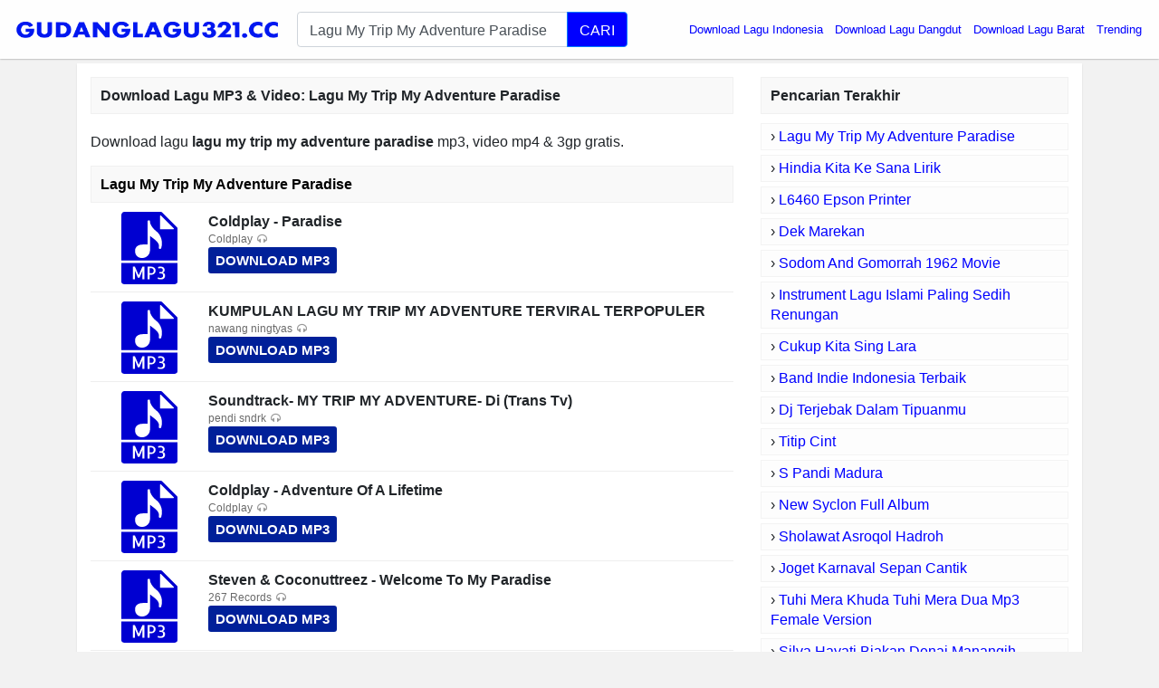

--- FILE ---
content_type: text/html; charset=UTF-8
request_url: https://app.gudanglagu321.cc/download/lagu-my-trip-my-adventure-paradise/
body_size: 4860
content:
<!DOCTYPE html>
<html itemscope="" itemtype="https://schema.org/WebPage" lang="id">
<head>
<meta http-equiv="Content-Type" content="text/html; charset=utf-8" />
<meta name="viewport" content="width=device-width, initial-scale=1" />
<title>Download Lagu Lagu My Trip My Adventure Paradise MP3, Video MP4 &amp; 3GP</title>
<meta name="description" content="Lagu My Trip My Adventure Paradise MP3 Download (7.76 MB), Video 3gp &amp; mp4. List Download Lagu MP3 Lagu My Trip My Adventure Paradise (07:41 min), last update J" />
<meta name="keywords" content="Lagu My Trip My Adventure Paradise, lagu Lagu My Trip My Adventure Paradise, download lagu Lagu My Trip My Adventure Paradise, download lagu Lagu My Trip My Adventure Paradise mp3, download lagu terbaru Lagu My Trip My Adventure Paradise, download lagu Lagu My Trip My Adventure Paradise gratis, musik Lagu My Trip My Adventure Paradise, download musik Lagu My Trip My Adventure Paradise, dengarkan lagu online, dengarkan lagu mp3 online" />
<meta property="og:title" content="Download Lagu Lagu My Trip My Adventure Paradise MP3, Video MP4 &amp; 3GP" />
<meta property="og:image" content="" />
<meta property="og:url" content="https://app.gudanglagu321.cc/download/lagu-my-trip-my-adventure-paradise/" />
<meta property="og:description" content="Lagu My Trip My Adventure Paradise MP3 Download (7.76 MB), Video 3gp &amp; mp4. List Download Lagu MP3 Lagu My Trip My Adventure Paradise (07:41 min), last update J" />
<link rel="canonical" href="https://app.gudanglagu321.cc/download/lagu-my-trip-my-adventure-paradise/" />
<meta name="google-site-verification" content="H8lSToBGkMVTAO2zmvPsWSkdQUNkYkXzNcuXYqVprM4" />
<meta http-equiv="X-UA-Compatible" content="IE=edge, chrome=1" />
<meta name="author" content="GudangLagu" />
<meta property="og:site_name" content="GudangLagu" />
<link rel="icon" href="https://app.gudanglagu321.cc/images/favicon.ico" type="image/gif" sizes="16x16">
<script type="text/javascript" src="https://ajax.googleapis.com/ajax/libs/jquery/3.3.1/jquery.min.js"></script>
<link href="https://app.gudanglagu321.cc/font-awesome/4.7.0/css/font-awesome.min.css" rel="stylesheet" media="screen" async defer crossorigin="anonymous">
<link rel="stylesheet" href="https://app.gudanglagu321.cc/bootstrap/4.0.0/css/bootstrap.min.css?v=0.1" async defer crossorigin="anonymous">
<link rel="stylesheet" href="https://app.gudanglagu321.cc/css/app-min2.css?v=0.8" media="screen" />
<script src="https://app.gudanglagu321.cc/js/master.js" type="text/javascript"></script>
<link rel="icon" href="https://app.gudanglagu321.cc/images/favicon.ico" type="image/gif" sizes="16x16">
<script src="https://app.gudanglagu321.cc/bootstrap/4.0.0/js/bootstrap.min.js" crossorigin="anonymous"></script>
<style>.find-more{word-break: break-word}.logo4 {width: min(70vw, 1000px);}.share4 {width: min(70vw, 138px);}</style>
<style>.btn-dls,.btn-pls{display:inline-block;padding:2px 10px;background:#1fd900;margin:5px 10px 0 0;font-size:12px;color:#fff;border-radius:3px;font-weight:700}.btn-pls{background:#fa5e00}.btn-dls:before,.btn-pls:before{content:"\F019";font-family:FontAwesome;padding-right:5px}.btn-pls:before{content:"\F04B"}</style>
</head>
<body>
    <div id="header" class="scroll-down">
        <div id="container" class="container-fluid pl-0 pr-0">
            <nav class="navbar navbar-expand-md header-navbar navbar-light">
                <div class="navbar-brand mx-auto">
                    <a class="logo" href="/">
                        <img class="logo4" width="100%" height="100%" style="max-width: 300px; padding: 10px 0;" src="https://app.gudanglagu321.cc/images/download-lagu-mp3-gratis-terbaru.png" title="Download Lagu Terbaru, Gudang lagu Mp3 gratis Terbaik 2026" alt="Download Lagu Terbaru, Gudang lagu Mp3 gratis Terbaik 2026">
                    </a>
                </div>
                                <div class="d-flex flex-row" style="flex-grow: 1;">
                    <div class="order-0" style="flex-grow: 1;">
                        <div class="form">
                            <form class="my-2" role="search" action="/cari.php">
                                <div class="input-group input-group-lg" id="suggest">
                                    <input autocomplete="off" type="text" id="search-query" class="form-control" name="q" value="Lagu My Trip My Adventure Paradise" placeholder="Masukkan nama lagu" required="">
                                    <div class="input-group-append">
                                        <button type="submit" class="btn btn-primary search-btn">
                                            
                                            CARI
                                        </button>
                                    </div>
                                </div>
                            </form>
                        </div>
                    </div>
                                        <button class="navbar-toggler" title="Button" type="button" data-toggle="collapse" data-target=".dual-collapse2">
                        <span class="navbar-toggler-icon"></span>
                    </button>
                                    </div>
                                <div class="navbar-collapse collapse order-3 dual-collapse2">
                    <ul class="navbar-nav ml-auto">
			<!--<li class="nav-item dropdown">
		<a class="nav-link dropdown-toggle" href="/" id="navbarDropdown" role="button" data-toggle="dropdown" aria-haspopup="true" aria-expanded="false">Genre </a>
		<div class="dropdown-menu" aria-labelledby="navbarDropdown">
	<a class="dropdown-item genre" href="/genre/ilkpop.html">ilKPOP</a>
	<a class="dropdown-item genre" href="#">Go-Lagu</a>
	<a class="dropdown-item genre" href="/planetlagu-download.html">PlanetLagu</a>
	<a class="dropdown-item genre" href="/lagu123-top-download.html">Lagu123</a>
	<a class="dropdown-item genre" href="#">Mp3juice</a>
	<a class="dropdown-item genre" href="/stafaband-download.html">Stafaband</a>
	</div></li>-->
                        <li class="nav-item">
                            <a style="color:blue" class="nav-link" href="/download/download-lagu-indonesia/">Download Lagu Indonesia</a>
                        </li>
                        <li class="nav-item">
                            <a style="color:blue" class="nav-link" href="/download/download-lagu-dangdut/">Download Lagu Dangdut</a>
                        </li>
                        <li class="nav-item">
                            <a style="color:blue" class="nav-link" href="/download/download-lagu-barat/">Download Lagu Barat</a>
                        </li>
                        <li class="nav-item">
                            <a style="color:blue" class="nav-link" href="/trending/">Trending</a>
                        </li>            
                                            </ul>
                </div>
                            </nav>
        </div>
    </div><div id="main" class="container">
        <div class="main_content">
    <div class="row">
        <div id="content" class="col-md-8 col-lg-8 col-sm-12 col-xs-12 search_content">
            
                        <h1 class="widget-name search find-more">Download Lagu MP3 & Video: <strong>Lagu My Trip My Adventure Paradise</strong></h1>
            <div class="list-item search"><p class="find-more" style="margin-top:20px;font-size:16px;">Download lagu <strong>lagu my trip my adventure paradise</strong> mp3, video mp4 &amp; 3gp gratis.</p>
<h2 class="widget-name search find-more">Lagu My Trip My Adventure Paradise</h2><div class="item-in-list">
<div class="thumb">
<a href="/link/coldplay-paradise-v1G4isv_Fylg/" rel="nofollow">
<img src="/images/59768d74fde3bfd8645cebb29cafcff9.svg?v=0.1" alt="Coldplay - Paradise"></a>
</div>
<div class="info2">
<strong class="info-name" style="font-size: 16px;max-height: 40px;overflow: hidden;text-overflow: ellipsis;margin-bottom: 0;">Coldplay - Paradise</strong>
<div class="analytics">
<p class="listen"><b>Coldplay</b></p>
<a style="color: #FFF;background: #002099;border-radius: 3px;padding: 4px 8px;font-size: 15px!important;display: inline-block;font-weight: 700" href="/link/coldplay-paradise-v1G4isv_Fylg/" rel="nofollow">DOWNLOAD MP3</a>
</div>
</div>
</div><div class="item-in-list">
<div class="thumb">
<a href="/link/kumpulan-lagu-my-trip-my-adventure-terviral-terpopuler-vKUu9CKeky7M/" rel="nofollow">
<img src="/images/59768d74fde3bfd8645cebb29cafcff9.svg?v=0.1" alt="KUMPULAN LAGU MY TRIP MY ADVENTURE TERVIRAL TERPOPULER"></a>
</div>
<div class="info2">
<strong class="info-name" style="font-size: 16px;max-height: 40px;overflow: hidden;text-overflow: ellipsis;margin-bottom: 0;">KUMPULAN LAGU MY TRIP MY ADVENTURE TERVIRAL TERPOPULER</strong>
<div class="analytics">
<p class="listen"><b>nawang ningtyas</b></p>
<a style="color: #FFF;background: #002099;border-radius: 3px;padding: 4px 8px;font-size: 15px!important;display: inline-block;font-weight: 700" href="/link/kumpulan-lagu-my-trip-my-adventure-terviral-terpopuler-vKUu9CKeky7M/" rel="nofollow">DOWNLOAD MP3</a>
</div>
</div>
</div><div class="item-in-list">
<div class="thumb">
<a href="/link/soundtrack-my-trip-my-adventure-di-trans-tv-vV6aGQM6dUA8/" rel="nofollow">
<img src="/images/59768d74fde3bfd8645cebb29cafcff9.svg?v=0.1" alt="Soundtrack- MY TRIP MY ADVENTURE- Di (Trans Tv)"></a>
</div>
<div class="info2">
<strong class="info-name" style="font-size: 16px;max-height: 40px;overflow: hidden;text-overflow: ellipsis;margin-bottom: 0;">Soundtrack- MY TRIP MY ADVENTURE- Di (Trans Tv)</strong>
<div class="analytics">
<p class="listen"><b>pendi sndrk</b></p>
<a style="color: #FFF;background: #002099;border-radius: 3px;padding: 4px 8px;font-size: 15px!important;display: inline-block;font-weight: 700" href="/link/soundtrack-my-trip-my-adventure-di-trans-tv-vV6aGQM6dUA8/" rel="nofollow">DOWNLOAD MP3</a>
</div>
</div>
</div><div class="item-in-list">
<div class="thumb">
<a href="/link/coldplay-adventure-of-a-lifetime-vQtXby3twMmI/" rel="nofollow">
<img src="/images/59768d74fde3bfd8645cebb29cafcff9.svg?v=0.1" alt="Coldplay - Adventure Of A Lifetime"></a>
</div>
<div class="info2">
<strong class="info-name" style="font-size: 16px;max-height: 40px;overflow: hidden;text-overflow: ellipsis;margin-bottom: 0;">Coldplay - Adventure Of A Lifetime</strong>
<div class="analytics">
<p class="listen"><b>Coldplay</b></p>
<a style="color: #FFF;background: #002099;border-radius: 3px;padding: 4px 8px;font-size: 15px!important;display: inline-block;font-weight: 700" href="/link/coldplay-adventure-of-a-lifetime-vQtXby3twMmI/" rel="nofollow">DOWNLOAD MP3</a>
</div>
</div>
</div><div class="item-in-list">
<div class="thumb">
<a href="/link/steven-coconuttreez-welcome-to-my-paradise-v_YslKgaqUFA/" rel="nofollow">
<img src="/images/59768d74fde3bfd8645cebb29cafcff9.svg?v=0.1" alt="Steven & Coconuttreez - Welcome To My Paradise"></a>
</div>
<div class="info2">
<strong class="info-name" style="font-size: 16px;max-height: 40px;overflow: hidden;text-overflow: ellipsis;margin-bottom: 0;">Steven & Coconuttreez - Welcome To My Paradise</strong>
<div class="analytics">
<p class="listen"><b>267 Records</b></p>
<a style="color: #FFF;background: #002099;border-radius: 3px;padding: 4px 8px;font-size: 15px!important;display: inline-block;font-weight: 700" href="/link/steven-coconuttreez-welcome-to-my-paradise-v_YslKgaqUFA/" rel="nofollow">DOWNLOAD MP3</a>
</div>
</div>
</div><div class="item-in-list">
<div class="thumb">
<a href="/link/welcome-to-my-paradise-steven-coconuttreez-lyrics-vl3X769TVfHM/" rel="nofollow">
<img src="/images/59768d74fde3bfd8645cebb29cafcff9.svg?v=0.1" alt="welcome to my paradise - steven & Coconuttreez (Lyrics)"></a>
</div>
<div class="info2">
<strong class="info-name" style="font-size: 16px;max-height: 40px;overflow: hidden;text-overflow: ellipsis;margin-bottom: 0;">welcome to my paradise - steven & Coconuttreez (Lyrics)</strong>
<div class="analytics">
<p class="listen"><b>A_RK Lyrics</b></p>
<a style="color: #FFF;background: #002099;border-radius: 3px;padding: 4px 8px;font-size: 15px!important;display: inline-block;font-weight: 700" href="/link/welcome-to-my-paradise-steven-coconuttreez-lyrics-vl3X769TVfHM/" rel="nofollow">DOWNLOAD MP3</a>
</div>
</div>
</div><div class="item-in-list">
<div class="thumb">
<a href="/link/coldplay-paradise-lyrics-vV50Pfad6oi0/" rel="nofollow">
<img src="/images/59768d74fde3bfd8645cebb29cafcff9.svg?v=0.1" alt="Coldplay - Paradise (Lyrics)"></a>
</div>
<div class="info2">
<strong class="info-name" style="font-size: 16px;max-height: 40px;overflow: hidden;text-overflow: ellipsis;margin-bottom: 0;">Coldplay - Paradise (Lyrics)</strong>
<div class="analytics">
<p class="listen"><b>Dan Music</b></p>
<a style="color: #FFF;background: #002099;border-radius: 3px;padding: 4px 8px;font-size: 15px!important;display: inline-block;font-weight: 700" href="/link/coldplay-paradise-lyrics-vV50Pfad6oi0/" rel="nofollow">DOWNLOAD MP3</a>
</div>
</div>
</div><div class="item-in-list">
<div class="thumb">
<a href="/link/one-in-a-million-neyo-reggae-version-cover-by-monair-b-lyricsvideo-v4QZo5Mn8cFU/" rel="nofollow">
<img src="/images/59768d74fde3bfd8645cebb29cafcff9.svg?v=0.1" alt="One In A Million - NeYo - (Reggae Version) Cover By Monair B #LyricsVideo"></a>
</div>
<div class="info2">
<strong class="info-name" style="font-size: 16px;max-height: 40px;overflow: hidden;text-overflow: ellipsis;margin-bottom: 0;">One In A Million - NeYo - (Reggae Version) Cover By Monair B #LyricsVideo</strong>
<div class="analytics">
<p class="listen"><b>Erlan Abdul</b></p>
<a style="color: #FFF;background: #002099;border-radius: 3px;padding: 4px 8px;font-size: 15px!important;display: inline-block;font-weight: 700" href="/link/one-in-a-million-neyo-reggae-version-cover-by-monair-b-lyricsvideo-v4QZo5Mn8cFU/" rel="nofollow">DOWNLOAD MP3</a>
</div>
</div>
</div><div class="item-in-list">
<div class="thumb">
<a href="/link/-40-paradise-vTiQ7aug-GwI/" rel="nofollow">
<img src="/images/59768d74fde3bfd8645cebb29cafcff9.svg?v=0.1" alt="#40 Paradise"></a>
</div>
<div class="info2">
<strong class="info-name" style="font-size: 16px;max-height: 40px;overflow: hidden;text-overflow: ellipsis;margin-bottom: 0;">#40 Paradise</strong>
<div class="analytics">
<p class="listen"><b>TELL YOUR STORY music by ikson™</b></p>
<a style="color: #FFF;background: #002099;border-radius: 3px;padding: 4px 8px;font-size: 15px!important;display: inline-block;font-weight: 700" href="/link/-40-paradise-vTiQ7aug-GwI/" rel="nofollow">DOWNLOAD MP3</a>
</div>
</div>
</div><div class="item-in-list">
<div class="thumb">
<a href="/link/cocok-buat-santuy-full-album-slow-remix-nick-project-remix-vv1yVqK1Sfeg/" rel="nofollow">
<img src="/images/59768d74fde3bfd8645cebb29cafcff9.svg?v=0.1" alt="Cocok Buat Santuy !!!! Full Album Slow Remix (Nick Project Remix)"></a>
</div>
<div class="info2">
<strong class="info-name" style="font-size: 16px;max-height: 40px;overflow: hidden;text-overflow: ellipsis;margin-bottom: 0;">Cocok Buat Santuy !!!! Full Album Slow Remix (Nick Project Remix)</strong>
<div class="analytics">
<p class="listen"><b>Nick Project</b></p>
<a style="color: #FFF;background: #002099;border-radius: 3px;padding: 4px 8px;font-size: 15px!important;display: inline-block;font-weight: 700" href="/link/cocok-buat-santuy-full-album-slow-remix-nick-project-remix-vv1yVqK1Sfeg/" rel="nofollow">DOWNLOAD MP3</a>
</div>
</div>
</div><div class="item-in-list">
<div class="thumb">
<a href="/link/coldplay-paradise-travel-video-pulau-kalimantung-v2QC4eAwuuB0/" rel="nofollow">
<img src="/images/59768d74fde3bfd8645cebb29cafcff9.svg?v=0.1" alt="Coldplay - Paradise (Travel Video Pulau Kalimantung)"></a>
</div>
<div class="info2">
<strong class="info-name" style="font-size: 16px;max-height: 40px;overflow: hidden;text-overflow: ellipsis;margin-bottom: 0;">Coldplay - Paradise (Travel Video Pulau Kalimantung)</strong>
<div class="analytics">
<p class="listen"><b>Maulana Cecep</b></p>
<a style="color: #FFF;background: #002099;border-radius: 3px;padding: 4px 8px;font-size: 15px!important;display: inline-block;font-weight: 700" href="/link/coldplay-paradise-travel-video-pulau-kalimantung-v2QC4eAwuuB0/" rel="nofollow">DOWNLOAD MP3</a>
</div>
</div>
</div><div class="item-in-list">
<div class="thumb">
<a href="/link/coldplay-paradise-live-2012-from-paris-vQKcxhQZxvdw/" rel="nofollow">
<img src="/images/59768d74fde3bfd8645cebb29cafcff9.svg?v=0.1" alt="Coldplay - Paradise (Live 2012 from Paris)"></a>
</div>
<div class="info2">
<strong class="info-name" style="font-size: 16px;max-height: 40px;overflow: hidden;text-overflow: ellipsis;margin-bottom: 0;">Coldplay - Paradise (Live 2012 from Paris)</strong>
<div class="analytics">
<p class="listen"><b>Coldplay</b></p>
<a style="color: #FFF;background: #002099;border-radius: 3px;padding: 4px 8px;font-size: 15px!important;display: inline-block;font-weight: 700" href="/link/coldplay-paradise-live-2012-from-paris-vQKcxhQZxvdw/" rel="nofollow">DOWNLOAD MP3</a>
</div>
</div>
</div><div class="item-in-list">
<div class="thumb">
<a href="/link/5-judul-lagu-yang-sering-digunakan-oleh-mtma-my-trip-my-adventure-2-v2Zcf6AdMm8g/" rel="nofollow">
<img src="/images/59768d74fde3bfd8645cebb29cafcff9.svg?v=0.1" alt="5 judul lagu yang sering digunakan oleh MTMA MY TRIP MY ADVENTURE #2"></a>
</div>
<div class="info2">
<strong class="info-name" style="font-size: 16px;max-height: 40px;overflow: hidden;text-overflow: ellipsis;margin-bottom: 0;">5 judul lagu yang sering digunakan oleh MTMA MY TRIP MY ADVENTURE #2</strong>
<div class="analytics">
<p class="listen"><b>Diki Nugraha Putra</b></p>
<a style="color: #FFF;background: #002099;border-radius: 3px;padding: 4px 8px;font-size: 15px!important;display: inline-block;font-weight: 700" href="/link/5-judul-lagu-yang-sering-digunakan-oleh-mtma-my-trip-my-adventure-2-v2Zcf6AdMm8g/" rel="nofollow">DOWNLOAD MP3</a>
</div>
</div>
</div><div class="item-in-list">
<div class="thumb">
<a href="/link/welcome-to-my-paradise-v-jNrNzNNGIQ/" rel="nofollow">
<img src="/images/59768d74fde3bfd8645cebb29cafcff9.svg?v=0.1" alt="Welcome to My Paradise"></a>
</div>
<div class="info2">
<strong class="info-name" style="font-size: 16px;max-height: 40px;overflow: hidden;text-overflow: ellipsis;margin-bottom: 0;">Welcome to My Paradise</strong>
<div class="analytics">
<p class="listen"><b>Coconuttreez Official</b></p>
<a style="color: #FFF;background: #002099;border-radius: 3px;padding: 4px 8px;font-size: 15px!important;display: inline-block;font-weight: 700" href="/link/welcome-to-my-paradise-v-jNrNzNNGIQ/" rel="nofollow">DOWNLOAD MP3</a>
</div>
</div>
</div><div class="item-in-list">
<div class="thumb">
<a href="/link/coldplay-paradise-lyrics-vymMvDs15htc/" rel="nofollow">
<img src="/images/59768d74fde3bfd8645cebb29cafcff9.svg?v=0.1" alt="Coldplay - Paradise (Lyrics)"></a>
</div>
<div class="info2">
<strong class="info-name" style="font-size: 16px;max-height: 40px;overflow: hidden;text-overflow: ellipsis;margin-bottom: 0;">Coldplay - Paradise (Lyrics)</strong>
<div class="analytics">
<p class="listen"><b>DopeMusic</b></p>
<a style="color: #FFF;background: #002099;border-radius: 3px;padding: 4px 8px;font-size: 15px!important;display: inline-block;font-weight: 700" href="/link/coldplay-paradise-lyrics-vymMvDs15htc/" rel="nofollow">DOWNLOAD MP3</a>
</div>
</div>
</div><div class="item-in-list">
<div class="thumb">
<a href="/link/soundtrack-my-trip-my-adventure-superheroes-paradise-pompeii-best-day-of-my-life-good-life-v-633KFLqwHs/" rel="nofollow">
<img src="/images/59768d74fde3bfd8645cebb29cafcff9.svg?v=0.1" alt="Soundtrack My Trip My Adventure | Superheroes, Paradise, Pompeii, Best Day of My Life, Good Life"></a>
</div>
<div class="info2">
<strong class="info-name" style="font-size: 16px;max-height: 40px;overflow: hidden;text-overflow: ellipsis;margin-bottom: 0;">Soundtrack My Trip My Adventure | Superheroes, Paradise, Pompeii, Best Day of My Life, Good Life</strong>
<div class="analytics">
<p class="listen"><b>Curi Dengar</b></p>
<a style="color: #FFF;background: #002099;border-radius: 3px;padding: 4px 8px;font-size: 15px!important;display: inline-block;font-weight: 700" href="/link/soundtrack-my-trip-my-adventure-superheroes-paradise-pompeii-best-day-of-my-life-good-life-v-633KFLqwHs/" rel="nofollow">DOWNLOAD MP3</a>
</div>
</div>
</div><div class="item-in-list">
<div class="thumb">
<a href="/link/lagu-my-trip-my-adventure-2019-v6Wu0PZ5bucg/" rel="nofollow">
<img src="/images/59768d74fde3bfd8645cebb29cafcff9.svg?v=0.1" alt="Lagu my trip my adventure 2019"></a>
</div>
<div class="info2">
<strong class="info-name" style="font-size: 16px;max-height: 40px;overflow: hidden;text-overflow: ellipsis;margin-bottom: 0;">Lagu my trip my adventure 2019</strong>
<div class="analytics">
<p class="listen"><b>Deton Official</b></p>
<a style="color: #FFF;background: #002099;border-radius: 3px;padding: 4px 8px;font-size: 15px!important;display: inline-block;font-weight: 700" href="/link/lagu-my-trip-my-adventure-2019-v6Wu0PZ5bucg/" rel="nofollow">DOWNLOAD MP3</a>
</div>
</div>
</div></div></div><div id="sidebar" class="col-md-4 col-lg-4 col-sm-12 col-xs-12">
            <h2 class="widget-name">
                <span>Pencarian Terakhir</span>
            </h2>
            <ul class="recent-search">
<li>&rsaquo; <a style="color:#00f" href="https://app.gudanglagu321.cc/download/lagu-my-trip-my-adventure-paradise/">Lagu My Trip My Adventure Paradise</a></li><li>&rsaquo; <a style="color:#00f" href="https://app.gudanglagu321.cc/download/hindia-kita-ke-sana-lirik/">Hindia Kita Ke Sana Lirik</a></li><li>&rsaquo; <a style="color:#00f" href="https://app.gudanglagu321.cc/download/l6460-epson-printer/">L6460 Epson Printer</a></li><li>&rsaquo; <a style="color:#00f" href="https://app.gudanglagu321.cc/download/dek-marekan/">Dek Marekan</a></li><li>&rsaquo; <a style="color:#00f" href="https://app.gudanglagu321.cc/download/sodom-and-gomorrah-1962-movie/">Sodom And Gomorrah 1962 Movie</a></li><li>&rsaquo; <a style="color:#00f" href="https://app.gudanglagu321.cc/download/instrument-lagu-islami-paling-sedih-renungan/">Instrument Lagu Islami Paling Sedih Renungan</a></li><li>&rsaquo; <a style="color:#00f" href="https://app.gudanglagu321.cc/download/cukup-kita-sing-lara/">Cukup Kita Sing Lara</a></li><li>&rsaquo; <a style="color:#00f" href="https://app.gudanglagu321.cc/download/band-indie-indonesia-terbaik/">Band Indie Indonesia Terbaik</a></li><li>&rsaquo; <a style="color:#00f" href="https://app.gudanglagu321.cc/download/dj-terjebak-dalam-tipuanmu/">Dj Terjebak Dalam Tipuanmu</a></li><li>&rsaquo; <a style="color:#00f" href="https://app.gudanglagu321.cc/download/titip-cint/">Titip Cint</a></li><li>&rsaquo; <a style="color:#00f" href="https://app.gudanglagu321.cc/download/s-pandi-madura/">S Pandi Madura</a></li><li>&rsaquo; <a style="color:#00f" href="https://app.gudanglagu321.cc/download/new-syclon-full-album/">New Syclon Full Album</a></li><li>&rsaquo; <a style="color:#00f" href="https://app.gudanglagu321.cc/download/sholawat-asroqol-hadroh/">Sholawat Asroqol Hadroh</a></li><li>&rsaquo; <a style="color:#00f" href="https://app.gudanglagu321.cc/download/joget-karnaval-sepan-cantik/">Joget Karnaval Sepan Cantik</a></li><li>&rsaquo; <a style="color:#00f" href="https://app.gudanglagu321.cc/download/tuhi-mera-khuda-tuhi-mera-dua-mp3-female-version/">Tuhi Mera Khuda Tuhi Mera Dua Mp3 Female Version</a></li><li>&rsaquo; <a style="color:#00f" href="https://app.gudanglagu321.cc/download/silva-hayati-biakan-denai-manangih/">Silva Hayati Biakan Denai Manangih</a></li><li>&rsaquo; <a style="color:#00f" href="https://app.gudanglagu321.cc/download/boy-sandi-full-album-lagu-nostalgia-minang-lagu-lama-populer/">Boy Sandi Full Album Lagu Nostalgia Minang Lagu Lama Populer</a></li><li>&rsaquo; <a style="color:#00f" href="https://app.gudanglagu321.cc/download/hasan-feat-happy-asmara/">Hasan Feat Happy Asmara</a></li><li>&rsaquo; <a style="color:#00f" href="https://app.gudanglagu321.cc/download/ti-u-s-lu-n-remix/">Ti U S Lu N Remix</a></li><li>&rsaquo; <a style="color:#00f" href="https://app.gudanglagu321.cc/download/naara-cinta/">Naara Cinta</a></li><li>&rsaquo; <a style="color:#00f" href="https://app.gudanglagu321.cc/download/stafabandpance-mp3-full-album-rar/">Stafabandpance Mp3 Full Album Rar</a></li><li>&rsaquo; <a style="color:#00f" href="https://app.gudanglagu321.cc/download/thank-you-jesus-for-the-blood/">Thank You Jesus For The Blood</a></li><li>&rsaquo; <a style="color:#00f" href="https://app.gudanglagu321.cc/download/people-you-know-x-starboy/">People You Know X Starboy</a></li><li>&rsaquo; <a style="color:#00f" href="https://app.gudanglagu321.cc/download/twenty-one-pilots-stressed-out-lirik/">Twenty One Pilots Stressed Out Lirik</a></li><li>&rsaquo; <a style="color:#00f" href="https://app.gudanglagu321.cc/download/top-ten-vokalis-rock-indonesia/">Top Ten Vokalis Rock Indonesia</a></li></ul>  
        </div>
    </div>
</div>
    </div><div class="home-btn">
        <a href="/" title="Download Lagu Mp3 - Gudang lagu">Home</a>
    </div>
    <div id="footer">
        <div class="container-fluid bg-white">
            <div class="row">
                <div class="col-12 text-center">
                    <div class="copyright">
                        <i>Gudang lagu Mp3 - Download Lagu MP3 Gratis, cepat, mudah dan sangat stabil</i>
                        <br><br>
                        <strong>Download Lagu Terbaru 2026, Gudang Lagu Mp3 Gratis Terbaik 2026. Gudang musik, Free download mp3 Indonesia.</strong>
                    <p><b>Contact:</b> dlaguaku321.net@gmail.com</p>
                    </div>
                </div>
            </div>
        </div>
    </div>
    <div id="scroll-top"><div class="icon"></div></div>
<script type="text/javascript">
$(function(){
    suggest();
    scrollTop();
});
</script>
    <script defer src="https://static.cloudflareinsights.com/beacon.min.js/vcd15cbe7772f49c399c6a5babf22c1241717689176015" integrity="sha512-ZpsOmlRQV6y907TI0dKBHq9Md29nnaEIPlkf84rnaERnq6zvWvPUqr2ft8M1aS28oN72PdrCzSjY4U6VaAw1EQ==" data-cf-beacon='{"version":"2024.11.0","token":"8b3c478ef0e5468e8fa6d3ebb1d21b37","r":1,"server_timing":{"name":{"cfCacheStatus":true,"cfEdge":true,"cfExtPri":true,"cfL4":true,"cfOrigin":true,"cfSpeedBrain":true},"location_startswith":null}}' crossorigin="anonymous"></script>
</body>
</html>